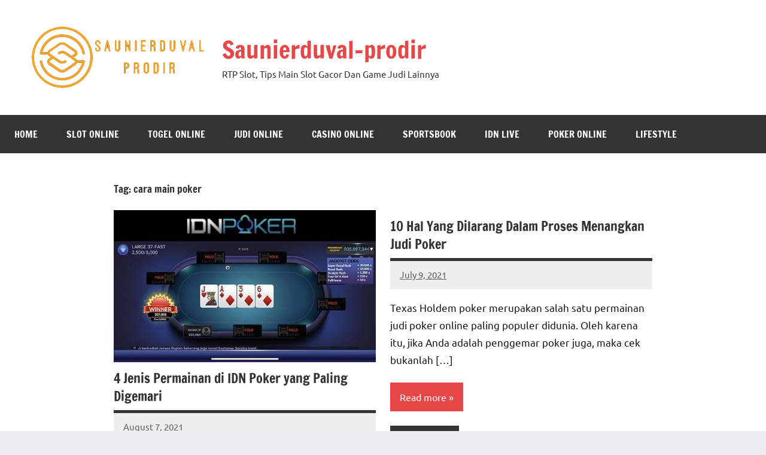

--- FILE ---
content_type: text/html; charset=UTF-8
request_url: https://saunierduval-prodir.com/tag/cara-main-poker/
body_size: 12940
content:
<!DOCTYPE html>
<html lang="en-US" prefix="og: https://ogp.me/ns#" amp="" data-amp-auto-lightbox-disable transformed="self;v=1" i-amphtml-layout="" i-amphtml-no-boilerplate="" i-amphtml-binding>

<head><meta charset="UTF-8"><meta name="viewport" content="width=device-width"><link rel="preconnect" href="https://cdn.ampproject.org"><style amp-runtime="" i-amphtml-version="012512221826001">html{overflow-x:hidden!important}html.i-amphtml-fie{height:100%!important;width:100%!important}html:not([amp4ads]),html:not([amp4ads]) body{height:auto!important}html:not([amp4ads]) body{margin:0!important}body{-webkit-text-size-adjust:100%;-moz-text-size-adjust:100%;-ms-text-size-adjust:100%;text-size-adjust:100%}html.i-amphtml-singledoc.i-amphtml-embedded{-ms-touch-action:pan-y pinch-zoom;touch-action:pan-y pinch-zoom}html.i-amphtml-fie>body,html.i-amphtml-singledoc>body{overflow:visible!important}html.i-amphtml-fie:not(.i-amphtml-inabox)>body,html.i-amphtml-singledoc:not(.i-amphtml-inabox)>body{position:relative!important}html.i-amphtml-ios-embed-legacy>body{overflow-x:hidden!important;overflow-y:auto!important;position:absolute!important}html.i-amphtml-ios-embed{overflow-y:auto!important;position:static}#i-amphtml-wrapper{overflow-x:hidden!important;overflow-y:auto!important;position:absolute!important;top:0!important;left:0!important;right:0!important;bottom:0!important;margin:0!important;display:block!important}html.i-amphtml-ios-embed.i-amphtml-ios-overscroll,html.i-amphtml-ios-embed.i-amphtml-ios-overscroll>#i-amphtml-wrapper{-webkit-overflow-scrolling:touch!important}#i-amphtml-wrapper>body{position:relative!important;border-top:1px solid transparent!important}#i-amphtml-wrapper+body{visibility:visible}#i-amphtml-wrapper+body .i-amphtml-lightbox-element,#i-amphtml-wrapper+body[i-amphtml-lightbox]{visibility:hidden}#i-amphtml-wrapper+body[i-amphtml-lightbox] .i-amphtml-lightbox-element{visibility:visible}#i-amphtml-wrapper.i-amphtml-scroll-disabled,.i-amphtml-scroll-disabled{overflow-x:hidden!important;overflow-y:hidden!important}amp-instagram{padding:54px 0px 0px!important;background-color:#fff}amp-iframe iframe{box-sizing:border-box!important}[amp-access][amp-access-hide]{display:none}[subscriptions-dialog],body:not(.i-amphtml-subs-ready) [subscriptions-action],body:not(.i-amphtml-subs-ready) [subscriptions-section]{display:none!important}amp-experiment,amp-live-list>[update]{display:none}amp-list[resizable-children]>.i-amphtml-loading-container.amp-hidden{display:none!important}amp-list [fetch-error],amp-list[load-more] [load-more-button],amp-list[load-more] [load-more-end],amp-list[load-more] [load-more-failed],amp-list[load-more] [load-more-loading]{display:none}amp-list[diffable] div[role=list]{display:block}amp-story-page,amp-story[standalone]{min-height:1px!important;display:block!important;height:100%!important;margin:0!important;padding:0!important;overflow:hidden!important;width:100%!important}amp-story[standalone]{background-color:#000!important;position:relative!important}amp-story-page{background-color:#757575}amp-story .amp-active>div,amp-story .i-amphtml-loader-background{display:none!important}amp-story-page:not(:first-of-type):not([distance]):not([active]){transform:translateY(1000vh)!important}amp-autocomplete{position:relative!important;display:inline-block!important}amp-autocomplete>input,amp-autocomplete>textarea{padding:0.5rem;border:1px solid rgba(0,0,0,.33)}.i-amphtml-autocomplete-results,amp-autocomplete>input,amp-autocomplete>textarea{font-size:1rem;line-height:1.5rem}[amp-fx^=fly-in]{visibility:hidden}amp-script[nodom],amp-script[sandboxed]{position:fixed!important;top:0!important;width:1px!important;height:1px!important;overflow:hidden!important;visibility:hidden}
/*# sourceURL=/css/ampdoc.css*/[hidden]{display:none!important}.i-amphtml-element{display:inline-block}.i-amphtml-blurry-placeholder{transition:opacity 0.3s cubic-bezier(0.0,0.0,0.2,1)!important;pointer-events:none}[layout=nodisplay]:not(.i-amphtml-element){display:none!important}.i-amphtml-layout-fixed,[layout=fixed][width][height]:not(.i-amphtml-layout-fixed){display:inline-block;position:relative}.i-amphtml-layout-responsive,[layout=responsive][width][height]:not(.i-amphtml-layout-responsive),[width][height][heights]:not([layout]):not(.i-amphtml-layout-responsive),[width][height][sizes]:not(img):not([layout]):not(.i-amphtml-layout-responsive){display:block;position:relative}.i-amphtml-layout-intrinsic,[layout=intrinsic][width][height]:not(.i-amphtml-layout-intrinsic){display:inline-block;position:relative;max-width:100%}.i-amphtml-layout-intrinsic .i-amphtml-sizer{max-width:100%}.i-amphtml-intrinsic-sizer{max-width:100%;display:block!important}.i-amphtml-layout-container,.i-amphtml-layout-fixed-height,[layout=container],[layout=fixed-height][height]:not(.i-amphtml-layout-fixed-height){display:block;position:relative}.i-amphtml-layout-fill,.i-amphtml-layout-fill.i-amphtml-notbuilt,[layout=fill]:not(.i-amphtml-layout-fill),body noscript>*{display:block;overflow:hidden!important;position:absolute;top:0;left:0;bottom:0;right:0}body noscript>*{position:absolute!important;width:100%;height:100%;z-index:2}body noscript{display:inline!important}.i-amphtml-layout-flex-item,[layout=flex-item]:not(.i-amphtml-layout-flex-item){display:block;position:relative;-ms-flex:1 1 auto;flex:1 1 auto}.i-amphtml-layout-fluid{position:relative}.i-amphtml-layout-size-defined{overflow:hidden!important}.i-amphtml-layout-awaiting-size{position:absolute!important;top:auto!important;bottom:auto!important}i-amphtml-sizer{display:block!important}@supports (aspect-ratio:1/1){i-amphtml-sizer.i-amphtml-disable-ar{display:none!important}}.i-amphtml-blurry-placeholder,.i-amphtml-fill-content{display:block;height:0;max-height:100%;max-width:100%;min-height:100%;min-width:100%;width:0;margin:auto}.i-amphtml-layout-size-defined .i-amphtml-fill-content{position:absolute;top:0;left:0;bottom:0;right:0}.i-amphtml-replaced-content,.i-amphtml-screen-reader{padding:0!important;border:none!important}.i-amphtml-screen-reader{position:fixed!important;top:0px!important;left:0px!important;width:4px!important;height:4px!important;opacity:0!important;overflow:hidden!important;margin:0!important;display:block!important;visibility:visible!important}.i-amphtml-screen-reader~.i-amphtml-screen-reader{left:8px!important}.i-amphtml-screen-reader~.i-amphtml-screen-reader~.i-amphtml-screen-reader{left:12px!important}.i-amphtml-screen-reader~.i-amphtml-screen-reader~.i-amphtml-screen-reader~.i-amphtml-screen-reader{left:16px!important}.i-amphtml-unresolved{position:relative;overflow:hidden!important}.i-amphtml-select-disabled{-webkit-user-select:none!important;-ms-user-select:none!important;user-select:none!important}.i-amphtml-notbuilt,[layout]:not(.i-amphtml-element),[width][height][heights]:not([layout]):not(.i-amphtml-element),[width][height][sizes]:not(img):not([layout]):not(.i-amphtml-element){position:relative;overflow:hidden!important;color:transparent!important}.i-amphtml-notbuilt:not(.i-amphtml-layout-container)>*,[layout]:not([layout=container]):not(.i-amphtml-element)>*,[width][height][heights]:not([layout]):not(.i-amphtml-element)>*,[width][height][sizes]:not([layout]):not(.i-amphtml-element)>*{display:none}amp-img:not(.i-amphtml-element)[i-amphtml-ssr]>img.i-amphtml-fill-content{display:block}.i-amphtml-notbuilt:not(.i-amphtml-layout-container),[layout]:not([layout=container]):not(.i-amphtml-element),[width][height][heights]:not([layout]):not(.i-amphtml-element),[width][height][sizes]:not(img):not([layout]):not(.i-amphtml-element){color:transparent!important;line-height:0!important}.i-amphtml-ghost{visibility:hidden!important}.i-amphtml-element>[placeholder],[layout]:not(.i-amphtml-element)>[placeholder],[width][height][heights]:not([layout]):not(.i-amphtml-element)>[placeholder],[width][height][sizes]:not([layout]):not(.i-amphtml-element)>[placeholder]{display:block;line-height:normal}.i-amphtml-element>[placeholder].amp-hidden,.i-amphtml-element>[placeholder].hidden{visibility:hidden}.i-amphtml-element:not(.amp-notsupported)>[fallback],.i-amphtml-layout-container>[placeholder].amp-hidden,.i-amphtml-layout-container>[placeholder].hidden{display:none}.i-amphtml-layout-size-defined>[fallback],.i-amphtml-layout-size-defined>[placeholder]{position:absolute!important;top:0!important;left:0!important;right:0!important;bottom:0!important;z-index:1}amp-img[i-amphtml-ssr]:not(.i-amphtml-element)>[placeholder]{z-index:auto}.i-amphtml-notbuilt>[placeholder]{display:block!important}.i-amphtml-hidden-by-media-query{display:none!important}.i-amphtml-element-error{background:red!important;color:#fff!important;position:relative!important}.i-amphtml-element-error:before{content:attr(error-message)}i-amp-scroll-container,i-amphtml-scroll-container{position:absolute;top:0;left:0;right:0;bottom:0;display:block}i-amp-scroll-container.amp-active,i-amphtml-scroll-container.amp-active{overflow:auto;-webkit-overflow-scrolling:touch}.i-amphtml-loading-container{display:block!important;pointer-events:none;z-index:1}.i-amphtml-notbuilt>.i-amphtml-loading-container{display:block!important}.i-amphtml-loading-container.amp-hidden{visibility:hidden}.i-amphtml-element>[overflow]{cursor:pointer;position:relative;z-index:2;visibility:hidden;display:initial;line-height:normal}.i-amphtml-layout-size-defined>[overflow]{position:absolute}.i-amphtml-element>[overflow].amp-visible{visibility:visible}template{display:none!important}.amp-border-box,.amp-border-box *,.amp-border-box :after,.amp-border-box :before{box-sizing:border-box}amp-pixel{display:none!important}amp-analytics,amp-auto-ads,amp-story-auto-ads{position:fixed!important;top:0!important;width:1px!important;height:1px!important;overflow:hidden!important;visibility:hidden}amp-story{visibility:hidden!important}html.i-amphtml-fie>amp-analytics{position:initial!important}[visible-when-invalid]:not(.visible),form [submit-error],form [submit-success],form [submitting]{display:none}amp-accordion{display:block!important}@media (min-width:1px){:where(amp-accordion>section)>:first-child{margin:0;background-color:#efefef;padding-right:20px;border:1px solid #dfdfdf}:where(amp-accordion>section)>:last-child{margin:0}}amp-accordion>section{float:none!important}amp-accordion>section>*{float:none!important;display:block!important;overflow:hidden!important;position:relative!important}amp-accordion,amp-accordion>section{margin:0}amp-accordion:not(.i-amphtml-built)>section>:last-child{display:none!important}amp-accordion:not(.i-amphtml-built)>section[expanded]>:last-child{display:block!important}
/*# sourceURL=/css/ampshared.css*/</style><meta property="og:locale" content="en_US"><meta property="og:type" content="article"><meta property="og:title" content="cara main poker Archives - Saunierduval-prodir"><meta property="og:url" content="https://saunierduval-prodir.com/tag/cara-main-poker/"><meta property="og:site_name" content="Saunierduval-prodir"><meta name="twitter:card" content="summary_large_image"><meta name="robots" content="follow, noindex"><meta property="og:locale" content="en_US"><meta property="og:type" content="article"><meta property="og:title" content="cara main poker - Saunierduval-prodir"><meta property="og:url" content="https://saunierduval-prodir.com/tag/cara-main-poker/"><meta property="og:site_name" content="Saunierduval-prodir"><meta name="twitter:card" content="summary_large_image"><meta name="twitter:title" content="cara main poker - Saunierduval-prodir"><meta name="twitter:label1" content="Posts"><meta name="twitter:data1" content="2"><meta name="generator" content="AMP Plugin v2.4.2; mode=standard"><meta name="msapplication-TileImage" content="https://saunierduval-prodir.com/wp-content/uploads/2023/07/cropped-cropped-Untitled-2-270x270.png"><link rel="preload" href="https://saunierduval-prodir.com/wp-content/fonts/francois-one/_Xmr-H4zszafZw3A-KPSZut9zgiRi_Y.woff2" as="font" crossorigin=""><link rel="preload" href="https://saunierduval-prodir.com/wp-content/fonts/francois-one/_Xmr-H4zszafZw3A-KPSZut9zwiRi_Y.woff2" as="font" crossorigin=""><link rel="preload" href="https://saunierduval-prodir.com/wp-content/fonts/francois-one/_Xmr-H4zszafZw3A-KPSZut9wQiR.woff2" as="font" crossorigin=""><link rel="preload" href="https://saunierduval-prodir.com/wp-content/fonts/ubuntu/4iCu6KVjbNBYlgoKej75l0mwFg.woff2" as="font" crossorigin=""><link rel="preload" href="https://saunierduval-prodir.com/wp-content/fonts/ubuntu/4iCu6KVjbNBYlgoKej7wl0mwFg.woff2" as="font" crossorigin=""><link rel="preload" href="https://saunierduval-prodir.com/wp-content/fonts/ubuntu/4iCu6KVjbNBYlgoKej74l0mwFg.woff2" as="font" crossorigin=""><link rel="preload" href="https://saunierduval-prodir.com/wp-content/fonts/ubuntu/4iCu6KVjbNBYlgoKej73l0mwFg.woff2" as="font" crossorigin=""><link rel="preload" href="https://saunierduval-prodir.com/wp-content/fonts/ubuntu/4iCu6KVjbNBYlgoKej76l0mwFg.woff2" as="font" crossorigin=""><link rel="preload" href="https://saunierduval-prodir.com/wp-content/fonts/ubuntu/4iCu6KVjbNBYlgoKej70l0k.woff2" as="font" crossorigin=""><link rel="preload" href="https://saunierduval-prodir.com/wp-content/fonts/ubuntu/4iCp6KVjbNBYlgoKejZPslyCN4Ffgg.woff2" as="font" crossorigin=""><link rel="preload" href="https://saunierduval-prodir.com/wp-content/fonts/ubuntu/4iCp6KVjbNBYlgoKejZPslyLN4Ffgg.woff2" as="font" crossorigin=""><link rel="preload" href="https://saunierduval-prodir.com/wp-content/fonts/ubuntu/4iCp6KVjbNBYlgoKejZPslyDN4Ffgg.woff2" as="font" crossorigin=""><link rel="preload" href="https://saunierduval-prodir.com/wp-content/fonts/ubuntu/4iCp6KVjbNBYlgoKejZPslyMN4Ffgg.woff2" as="font" crossorigin=""><link rel="preload" href="https://saunierduval-prodir.com/wp-content/fonts/ubuntu/4iCp6KVjbNBYlgoKejZPslyBN4Ffgg.woff2" as="font" crossorigin=""><link rel="preload" href="https://saunierduval-prodir.com/wp-content/fonts/ubuntu/4iCp6KVjbNBYlgoKejZPslyPN4E.woff2" as="font" crossorigin=""><link rel="preload" href="https://saunierduval-prodir.com/wp-content/fonts/ubuntu/4iCs6KVjbNBYlgoKcg72j00.woff2" as="font" crossorigin=""><link rel="preload" href="https://saunierduval-prodir.com/wp-content/fonts/ubuntu/4iCs6KVjbNBYlgoKew72j00.woff2" as="font" crossorigin=""><link rel="preload" href="https://saunierduval-prodir.com/wp-content/fonts/ubuntu/4iCs6KVjbNBYlgoKcw72j00.woff2" as="font" crossorigin=""><link rel="preload" href="https://saunierduval-prodir.com/wp-content/fonts/ubuntu/4iCs6KVjbNBYlgoKfA72j00.woff2" as="font" crossorigin=""><link rel="preload" href="https://saunierduval-prodir.com/wp-content/fonts/ubuntu/4iCs6KVjbNBYlgoKcQ72j00.woff2" as="font" crossorigin=""><link rel="preload" href="https://saunierduval-prodir.com/wp-content/fonts/ubuntu/4iCs6KVjbNBYlgoKfw72.woff2" as="font" crossorigin=""><link rel="preload" href="https://saunierduval-prodir.com/wp-content/fonts/ubuntu/4iCv6KVjbNBYlgoCxCvjvWyNL4U.woff2" as="font" crossorigin=""><link rel="preload" href="https://saunierduval-prodir.com/wp-content/fonts/ubuntu/4iCv6KVjbNBYlgoCxCvjtGyNL4U.woff2" as="font" crossorigin=""><link rel="preload" href="https://saunierduval-prodir.com/wp-content/fonts/ubuntu/4iCv6KVjbNBYlgoCxCvjvGyNL4U.woff2" as="font" crossorigin=""><link rel="preload" href="https://saunierduval-prodir.com/wp-content/fonts/ubuntu/4iCv6KVjbNBYlgoCxCvjs2yNL4U.woff2" as="font" crossorigin=""><link rel="preload" href="https://saunierduval-prodir.com/wp-content/fonts/ubuntu/4iCv6KVjbNBYlgoCxCvjvmyNL4U.woff2" as="font" crossorigin=""><link rel="preload" href="https://saunierduval-prodir.com/wp-content/fonts/ubuntu/4iCv6KVjbNBYlgoCxCvjsGyN.woff2" as="font" crossorigin=""><script async="" src="https://cdn.ampproject.org/v0.mjs" type="module" crossorigin="anonymous"></script><script async nomodule src="https://cdn.ampproject.org/v0.js" crossorigin="anonymous"></script><script src="https://cdn.ampproject.org/v0/amp-bind-0.1.mjs" async="" custom-element="amp-bind" type="module" crossorigin="anonymous"></script><script async nomodule src="https://cdn.ampproject.org/v0/amp-bind-0.1.js" crossorigin="anonymous" custom-element="amp-bind"></script><link rel="icon" href="https://saunierduval-prodir.com/wp-content/uploads/2023/07/cropped-cropped-Untitled-2-32x32.png" sizes="32x32"><link rel="icon" href="https://saunierduval-prodir.com/wp-content/uploads/2023/07/cropped-cropped-Untitled-2-192x192.png" sizes="192x192"><style amp-custom="">amp-img:is([sizes="auto" i], [sizes^="auto," i]){contain-intrinsic-size:3000px 1500px}amp-img.amp-wp-enforced-sizes{object-fit:contain}amp-img img,amp-img noscript{image-rendering:inherit;object-fit:inherit;object-position:inherit}@font-face{font-family:"Francois One";font-style:normal;font-weight:400;font-display:swap;src:url("https://saunierduval-prodir.com/wp-content/fonts/francois-one/_Xmr-H4zszafZw3A-KPSZut9zgiRi_Y.woff2") format("woff2");unicode-range:U+0102-0103,U+0110-0111,U+0128-0129,U+0168-0169,U+01A0-01A1,U+01AF-01B0,U+1EA0-1EF9,U+20AB}@font-face{font-family:"Francois One";font-style:normal;font-weight:400;font-display:swap;src:url("https://saunierduval-prodir.com/wp-content/fonts/francois-one/_Xmr-H4zszafZw3A-KPSZut9zwiRi_Y.woff2") format("woff2");unicode-range:U+0100-024F,U+0259,U+1E00-1EFF,U+2020,U+20A0-20AB,U+20AD-20CF,U+2113,U+2C60-2C7F,U+A720-A7FF}@font-face{font-family:"Francois One";font-style:normal;font-weight:400;font-display:swap;src:url("https://saunierduval-prodir.com/wp-content/fonts/francois-one/_Xmr-H4zszafZw3A-KPSZut9wQiR.woff2") format("woff2");unicode-range:U+0000-00FF,U+0131,U+0152-0153,U+02BB-02BC,U+02C6,U+02DA,U+02DC,U+2000-206F,U+2074,U+20AC,U+2122,U+2191,U+2193,U+2212,U+2215,U+FEFF,U+FFFD}@font-face{font-family:"Ubuntu";font-style:italic;font-weight:400;font-display:swap;src:url("https://saunierduval-prodir.com/wp-content/fonts/ubuntu/4iCu6KVjbNBYlgoKej75l0mwFg.woff2") format("woff2");unicode-range:U+0460-052F,U+1C80-1C88,U+20B4,U+2DE0-2DFF,U+A640-A69F,U+FE2E-FE2F}@font-face{font-family:"Ubuntu";font-style:italic;font-weight:400;font-display:swap;src:url("https://saunierduval-prodir.com/wp-content/fonts/ubuntu/4iCu6KVjbNBYlgoKej7wl0mwFg.woff2") format("woff2");unicode-range:U+0400-045F,U+0490-0491,U+04B0-04B1,U+2116}@font-face{font-family:"Ubuntu";font-style:italic;font-weight:400;font-display:swap;src:url("https://saunierduval-prodir.com/wp-content/fonts/ubuntu/4iCu6KVjbNBYlgoKej74l0mwFg.woff2") format("woff2");unicode-range:U+1F00-1FFF}@font-face{font-family:"Ubuntu";font-style:italic;font-weight:400;font-display:swap;src:url("https://saunierduval-prodir.com/wp-content/fonts/ubuntu/4iCu6KVjbNBYlgoKej73l0mwFg.woff2") format("woff2");unicode-range:U+0370-03FF}@font-face{font-family:"Ubuntu";font-style:italic;font-weight:400;font-display:swap;src:url("https://saunierduval-prodir.com/wp-content/fonts/ubuntu/4iCu6KVjbNBYlgoKej76l0mwFg.woff2") format("woff2");unicode-range:U+0100-024F,U+0259,U+1E00-1EFF,U+2020,U+20A0-20AB,U+20AD-20CF,U+2113,U+2C60-2C7F,U+A720-A7FF}@font-face{font-family:"Ubuntu";font-style:italic;font-weight:400;font-display:swap;src:url("https://saunierduval-prodir.com/wp-content/fonts/ubuntu/4iCu6KVjbNBYlgoKej70l0k.woff2") format("woff2");unicode-range:U+0000-00FF,U+0131,U+0152-0153,U+02BB-02BC,U+02C6,U+02DA,U+02DC,U+2000-206F,U+2074,U+20AC,U+2122,U+2191,U+2193,U+2212,U+2215,U+FEFF,U+FFFD}@font-face{font-family:"Ubuntu";font-style:italic;font-weight:700;font-display:swap;src:url("https://saunierduval-prodir.com/wp-content/fonts/ubuntu/4iCp6KVjbNBYlgoKejZPslyCN4Ffgg.woff2") format("woff2");unicode-range:U+0460-052F,U+1C80-1C88,U+20B4,U+2DE0-2DFF,U+A640-A69F,U+FE2E-FE2F}@font-face{font-family:"Ubuntu";font-style:italic;font-weight:700;font-display:swap;src:url("https://saunierduval-prodir.com/wp-content/fonts/ubuntu/4iCp6KVjbNBYlgoKejZPslyLN4Ffgg.woff2") format("woff2");unicode-range:U+0400-045F,U+0490-0491,U+04B0-04B1,U+2116}@font-face{font-family:"Ubuntu";font-style:italic;font-weight:700;font-display:swap;src:url("https://saunierduval-prodir.com/wp-content/fonts/ubuntu/4iCp6KVjbNBYlgoKejZPslyDN4Ffgg.woff2") format("woff2");unicode-range:U+1F00-1FFF}@font-face{font-family:"Ubuntu";font-style:italic;font-weight:700;font-display:swap;src:url("https://saunierduval-prodir.com/wp-content/fonts/ubuntu/4iCp6KVjbNBYlgoKejZPslyMN4Ffgg.woff2") format("woff2");unicode-range:U+0370-03FF}@font-face{font-family:"Ubuntu";font-style:italic;font-weight:700;font-display:swap;src:url("https://saunierduval-prodir.com/wp-content/fonts/ubuntu/4iCp6KVjbNBYlgoKejZPslyBN4Ffgg.woff2") format("woff2");unicode-range:U+0100-024F,U+0259,U+1E00-1EFF,U+2020,U+20A0-20AB,U+20AD-20CF,U+2113,U+2C60-2C7F,U+A720-A7FF}@font-face{font-family:"Ubuntu";font-style:italic;font-weight:700;font-display:swap;src:url("https://saunierduval-prodir.com/wp-content/fonts/ubuntu/4iCp6KVjbNBYlgoKejZPslyPN4E.woff2") format("woff2");unicode-range:U+0000-00FF,U+0131,U+0152-0153,U+02BB-02BC,U+02C6,U+02DA,U+02DC,U+2000-206F,U+2074,U+20AC,U+2122,U+2191,U+2193,U+2212,U+2215,U+FEFF,U+FFFD}@font-face{font-family:"Ubuntu";font-style:normal;font-weight:400;font-display:swap;src:url("https://saunierduval-prodir.com/wp-content/fonts/ubuntu/4iCs6KVjbNBYlgoKcg72j00.woff2") format("woff2");unicode-range:U+0460-052F,U+1C80-1C88,U+20B4,U+2DE0-2DFF,U+A640-A69F,U+FE2E-FE2F}@font-face{font-family:"Ubuntu";font-style:normal;font-weight:400;font-display:swap;src:url("https://saunierduval-prodir.com/wp-content/fonts/ubuntu/4iCs6KVjbNBYlgoKew72j00.woff2") format("woff2");unicode-range:U+0400-045F,U+0490-0491,U+04B0-04B1,U+2116}@font-face{font-family:"Ubuntu";font-style:normal;font-weight:400;font-display:swap;src:url("https://saunierduval-prodir.com/wp-content/fonts/ubuntu/4iCs6KVjbNBYlgoKcw72j00.woff2") format("woff2");unicode-range:U+1F00-1FFF}@font-face{font-family:"Ubuntu";font-style:normal;font-weight:400;font-display:swap;src:url("https://saunierduval-prodir.com/wp-content/fonts/ubuntu/4iCs6KVjbNBYlgoKfA72j00.woff2") format("woff2");unicode-range:U+0370-03FF}@font-face{font-family:"Ubuntu";font-style:normal;font-weight:400;font-display:swap;src:url("https://saunierduval-prodir.com/wp-content/fonts/ubuntu/4iCs6KVjbNBYlgoKcQ72j00.woff2") format("woff2");unicode-range:U+0100-024F,U+0259,U+1E00-1EFF,U+2020,U+20A0-20AB,U+20AD-20CF,U+2113,U+2C60-2C7F,U+A720-A7FF}@font-face{font-family:"Ubuntu";font-style:normal;font-weight:400;font-display:swap;src:url("https://saunierduval-prodir.com/wp-content/fonts/ubuntu/4iCs6KVjbNBYlgoKfw72.woff2") format("woff2");unicode-range:U+0000-00FF,U+0131,U+0152-0153,U+02BB-02BC,U+02C6,U+02DA,U+02DC,U+2000-206F,U+2074,U+20AC,U+2122,U+2191,U+2193,U+2212,U+2215,U+FEFF,U+FFFD}@font-face{font-family:"Ubuntu";font-style:normal;font-weight:700;font-display:swap;src:url("https://saunierduval-prodir.com/wp-content/fonts/ubuntu/4iCv6KVjbNBYlgoCxCvjvWyNL4U.woff2") format("woff2");unicode-range:U+0460-052F,U+1C80-1C88,U+20B4,U+2DE0-2DFF,U+A640-A69F,U+FE2E-FE2F}@font-face{font-family:"Ubuntu";font-style:normal;font-weight:700;font-display:swap;src:url("https://saunierduval-prodir.com/wp-content/fonts/ubuntu/4iCv6KVjbNBYlgoCxCvjtGyNL4U.woff2") format("woff2");unicode-range:U+0400-045F,U+0490-0491,U+04B0-04B1,U+2116}@font-face{font-family:"Ubuntu";font-style:normal;font-weight:700;font-display:swap;src:url("https://saunierduval-prodir.com/wp-content/fonts/ubuntu/4iCv6KVjbNBYlgoCxCvjvGyNL4U.woff2") format("woff2");unicode-range:U+1F00-1FFF}@font-face{font-family:"Ubuntu";font-style:normal;font-weight:700;font-display:swap;src:url("https://saunierduval-prodir.com/wp-content/fonts/ubuntu/4iCv6KVjbNBYlgoCxCvjs2yNL4U.woff2") format("woff2");unicode-range:U+0370-03FF}@font-face{font-family:"Ubuntu";font-style:normal;font-weight:700;font-display:swap;src:url("https://saunierduval-prodir.com/wp-content/fonts/ubuntu/4iCv6KVjbNBYlgoCxCvjvmyNL4U.woff2") format("woff2");unicode-range:U+0100-024F,U+0259,U+1E00-1EFF,U+2020,U+20A0-20AB,U+20AD-20CF,U+2113,U+2C60-2C7F,U+A720-A7FF}@font-face{font-family:"Ubuntu";font-style:normal;font-weight:700;font-display:swap;src:url("https://saunierduval-prodir.com/wp-content/fonts/ubuntu/4iCv6KVjbNBYlgoCxCvjsGyN.woff2") format("woff2");unicode-range:U+0000-00FF,U+0131,U+0152-0153,U+02BB-02BC,U+02C6,U+02DA,U+02DC,U+2000-206F,U+2074,U+20AC,U+2122,U+2191,U+2193,U+2212,U+2215,U+FEFF,U+FFFD}:where(.wp-block-button__link){border-radius:9999px;box-shadow:none;padding:calc(.667em + 2px) calc(1.333em + 2px);text-decoration:none}:root :where(.wp-block-button .wp-block-button__link.is-style-outline),:root :where(.wp-block-button.is-style-outline>.wp-block-button__link){border:2px solid;padding:.667em 1.333em}:root :where(.wp-block-button .wp-block-button__link.is-style-outline:not(.has-text-color)),:root :where(.wp-block-button.is-style-outline>.wp-block-button__link:not(.has-text-color)){color:currentColor}:root :where(.wp-block-button .wp-block-button__link.is-style-outline:not(.has-background)),:root :where(.wp-block-button.is-style-outline>.wp-block-button__link:not(.has-background)){background-color:initial;background-image:none}:where(.wp-block-columns){margin-bottom:1.75em}:where(.wp-block-columns.has-background){padding:1.25em 2.375em}:where(.wp-block-post-comments input[type=submit]){border:none}:where(.wp-block-cover-image:not(.has-text-color)),:where(.wp-block-cover:not(.has-text-color)){color:#fff}:where(.wp-block-cover-image.is-light:not(.has-text-color)),:where(.wp-block-cover.is-light:not(.has-text-color)){color:#000}:root :where(.wp-block-cover h1:not(.has-text-color)),:root :where(.wp-block-cover h2:not(.has-text-color)),:root :where(.wp-block-cover h3:not(.has-text-color)),:root :where(.wp-block-cover h4:not(.has-text-color)),:root :where(.wp-block-cover h5:not(.has-text-color)),:root :where(.wp-block-cover h6:not(.has-text-color)),:root :where(.wp-block-cover p:not(.has-text-color)){color:inherit}:where(.wp-block-file){margin-bottom:1.5em}:where(.wp-block-file__button){border-radius:2em;display:inline-block;padding:.5em 1em}:where(.wp-block-file__button):is(a):active,:where(.wp-block-file__button):is(a):focus,:where(.wp-block-file__button):is(a):hover,:where(.wp-block-file__button):is(a):visited{box-shadow:none;color:#fff;opacity:.85;text-decoration:none}:where(.wp-block-group.wp-block-group-is-layout-constrained){position:relative}@keyframes show-content-image{0%{visibility:hidden}99%{visibility:hidden}to{visibility:visible}}@keyframes turn-on-visibility{0%{opacity:0}to{opacity:1}}@keyframes turn-off-visibility{0%{opacity:1;visibility:visible}99%{opacity:0;visibility:visible}to{opacity:0;visibility:hidden}}@keyframes lightbox-zoom-in{0%{transform:translate(calc(( -100vw + var(--wp--lightbox-scrollbar-width) ) / 2 + var(--wp--lightbox-initial-left-position)),calc(-50vh + var(--wp--lightbox-initial-top-position))) scale(var(--wp--lightbox-scale))}to{transform:translate(-50%,-50%) scale(1)}}@keyframes lightbox-zoom-out{0%{transform:translate(-50%,-50%) scale(1);visibility:visible}99%{visibility:visible}to{transform:translate(calc(( -100vw + var(--wp--lightbox-scrollbar-width) ) / 2 + var(--wp--lightbox-initial-left-position)),calc(-50vh + var(--wp--lightbox-initial-top-position))) scale(var(--wp--lightbox-scale));visibility:hidden}}:where(.wp-block-latest-comments:not([data-amp-original-style*=line-height] .wp-block-latest-comments__comment)){line-height:1.1}:where(.wp-block-latest-comments:not([data-amp-original-style*=line-height] .wp-block-latest-comments__comment-excerpt p)){line-height:1.8}:root :where(.wp-block-latest-posts.is-grid){padding:0}:root :where(.wp-block-latest-posts.wp-block-latest-posts__list){padding-left:0}ul{box-sizing:border-box}:root :where(.wp-block-list.has-background){padding:1.25em 2.375em}:where(.wp-block-navigation.has-background .wp-block-navigation-item a:not(.wp-element-button)),:where(.wp-block-navigation.has-background .wp-block-navigation-submenu a:not(.wp-element-button)){padding:.5em 1em}:where(.wp-block-navigation .wp-block-navigation__submenu-container .wp-block-navigation-item a:not(.wp-element-button)),:where(.wp-block-navigation .wp-block-navigation__submenu-container .wp-block-navigation-submenu a:not(.wp-element-button)),:where(.wp-block-navigation .wp-block-navigation__submenu-container .wp-block-navigation-submenu button.wp-block-navigation-item__content),:where(.wp-block-navigation .wp-block-navigation__submenu-container .wp-block-pages-list__item button.wp-block-navigation-item__content){padding:.5em 1em}@keyframes overlay-menu__fade-in-animation{0%{opacity:0;transform:translateY(.5em)}to{opacity:1;transform:translateY(0)}}:root :where(p.has-background){padding:1.25em 2.375em}:where(p.has-text-color:not(.has-link-color)) a{color:inherit}:where(.wp-block-post-excerpt){box-sizing:border-box;margin-bottom:var(--wp--style--block-gap);margin-top:var(--wp--style--block-gap)}:where(.wp-block-preformatted.has-background){padding:1.25em 2.375em}:where(.wp-block-search__button){border:1px solid #ccc;padding:6px 10px}:where(.wp-block-search__input){font-family:inherit;font-size:inherit;font-style:inherit;font-weight:inherit;letter-spacing:inherit;line-height:inherit;text-transform:inherit}:where(.wp-block-search__button-inside .wp-block-search__inside-wrapper){border:1px solid #949494;box-sizing:border-box;padding:4px}:where(.wp-block-search__button-inside .wp-block-search__inside-wrapper) :where(.wp-block-search__button){padding:4px 8px}:root :where(.wp-block-separator.is-style-dots){height:auto;line-height:1;text-align:center}:root :where(.wp-block-separator.is-style-dots):before{color:currentColor;content:"···";font-family:serif;font-size:1.5em;letter-spacing:2em;padding-left:2em}:root :where(.wp-block-site-logo.is-style-rounded){border-radius:9999px}:root :where(.wp-block-social-links .wp-social-link a){padding:.25em}:root :where(.wp-block-social-links.is-style-logos-only .wp-social-link a){padding:0}:root :where(.wp-block-social-links.is-style-pill-shape .wp-social-link a){padding-left:.6666666667em;padding-right:.6666666667em}:root :where(.wp-block-tag-cloud.is-style-outline){display:flex;flex-wrap:wrap;gap:1ch}:root :where(.wp-block-tag-cloud.is-style-outline a){border:1px solid;margin-right:0;padding:1ch 2ch}:root :where(.wp-block-tag-cloud.is-style-outline a):not(#_#_#_#_#_#_#_#_){font-size:unset;text-decoration:none}:root :where(.wp-block-table-of-contents){box-sizing:border-box}:where(.wp-block-term-description){box-sizing:border-box;margin-bottom:var(--wp--style--block-gap);margin-top:var(--wp--style--block-gap)}:where(pre.wp-block-verse){font-family:inherit}.entry-content{counter-reset:footnotes}:root{--wp--preset--font-size--normal:16px;--wp--preset--font-size--huge:42px}.screen-reader-text{border:0;clip-path:inset(50%);height:1px;margin:-1px;overflow:hidden;padding:0;position:absolute;width:1px}.screen-reader-text:not(#_#_#_#_#_#_#_){word-wrap:normal}.screen-reader-text:focus{background-color:#ddd;clip-path:none;color:#444;display:block;font-size:1em;height:auto;left:5px;line-height:normal;padding:15px 23px 14px;text-decoration:none;top:5px;width:auto;z-index:100000}html :where(.has-border-color){border-style:solid}html :where([data-amp-original-style*=border-top-color]){border-top-style:solid}html :where([data-amp-original-style*=border-right-color]){border-right-style:solid}html :where([data-amp-original-style*=border-bottom-color]){border-bottom-style:solid}html :where([data-amp-original-style*=border-left-color]){border-left-style:solid}html :where([data-amp-original-style*=border-width]){border-style:solid}html :where([data-amp-original-style*=border-top-width]){border-top-style:solid}html :where([data-amp-original-style*=border-right-width]){border-right-style:solid}html :where([data-amp-original-style*=border-bottom-width]){border-bottom-style:solid}html :where([data-amp-original-style*=border-left-width]){border-left-style:solid}html :where(amp-img[class*=wp-image-]),html :where(amp-anim[class*=wp-image-]){height:auto;max-width:100%}:where(figure){margin:0 0 1em}html :where(.is-position-sticky){--wp-admin--admin-bar--position-offset:var(--wp-admin--admin-bar--height,0px)}@media screen and (max-width:600px){html :where(.is-position-sticky){--wp-admin--admin-bar--position-offset:0px}}:root{--wp--preset--aspect-ratio--square:1;--wp--preset--aspect-ratio--4-3:4/3;--wp--preset--aspect-ratio--3-4:3/4;--wp--preset--aspect-ratio--3-2:3/2;--wp--preset--aspect-ratio--2-3:2/3;--wp--preset--aspect-ratio--16-9:16/9;--wp--preset--aspect-ratio--9-16:9/16;--wp--preset--color--black:#000;--wp--preset--color--cyan-bluish-gray:#abb8c3;--wp--preset--color--white:#fff;--wp--preset--color--pale-pink:#f78da7;--wp--preset--color--vivid-red:#cf2e2e;--wp--preset--color--luminous-vivid-orange:#ff6900;--wp--preset--color--luminous-vivid-amber:#fcb900;--wp--preset--color--light-green-cyan:#7bdcb5;--wp--preset--color--vivid-green-cyan:#00d084;--wp--preset--color--pale-cyan-blue:#8ed1fc;--wp--preset--color--vivid-cyan-blue:#0693e3;--wp--preset--color--vivid-purple:#9b51e0;--wp--preset--color--primary:#e84747;--wp--preset--color--secondary:#cb3e3e;--wp--preset--color--tertiary:#ae3535;--wp--preset--color--contrast:#4747e8;--wp--preset--color--accent:#47e897;--wp--preset--color--highlight:#e8e847;--wp--preset--color--light-gray:#eee;--wp--preset--color--gray:#777;--wp--preset--color--dark-gray:#333;--wp--preset--gradient--vivid-cyan-blue-to-vivid-purple:linear-gradient(135deg,rgba(6,147,227,1) 0%,#9b51e0 100%);--wp--preset--gradient--light-green-cyan-to-vivid-green-cyan:linear-gradient(135deg,#7adcb4 0%,#00d082 100%);--wp--preset--gradient--luminous-vivid-amber-to-luminous-vivid-orange:linear-gradient(135deg,rgba(252,185,0,1) 0%,rgba(255,105,0,1) 100%);--wp--preset--gradient--luminous-vivid-orange-to-vivid-red:linear-gradient(135deg,rgba(255,105,0,1) 0%,#cf2e2e 100%);--wp--preset--gradient--very-light-gray-to-cyan-bluish-gray:linear-gradient(135deg,#eee 0%,#a9b8c3 100%);--wp--preset--gradient--cool-to-warm-spectrum:linear-gradient(135deg,#4aeadc 0%,#9778d1 20%,#cf2aba 40%,#ee2c82 60%,#fb6962 80%,#fef84c 100%);--wp--preset--gradient--blush-light-purple:linear-gradient(135deg,#ffceec 0%,#9896f0 100%);--wp--preset--gradient--blush-bordeaux:linear-gradient(135deg,#fecda5 0%,#fe2d2d 50%,#6b003e 100%);--wp--preset--gradient--luminous-dusk:linear-gradient(135deg,#ffcb70 0%,#c751c0 50%,#4158d0 100%);--wp--preset--gradient--pale-ocean:linear-gradient(135deg,#fff5cb 0%,#b6e3d4 50%,#33a7b5 100%);--wp--preset--gradient--electric-grass:linear-gradient(135deg,#caf880 0%,#71ce7e 100%);--wp--preset--gradient--midnight:linear-gradient(135deg,#020381 0%,#2874fc 100%);--wp--preset--font-size--small:13px;--wp--preset--font-size--medium:20px;--wp--preset--font-size--large:36px;--wp--preset--font-size--x-large:42px;--wp--preset--font-size--extra-large:48px;--wp--preset--font-size--huge:64px;--wp--preset--spacing--20:.44rem;--wp--preset--spacing--30:.67rem;--wp--preset--spacing--40:1rem;--wp--preset--spacing--50:1.5rem;--wp--preset--spacing--60:2.25rem;--wp--preset--spacing--70:3.38rem;--wp--preset--spacing--80:5.06rem;--wp--preset--shadow--natural:6px 6px 9px rgba(0,0,0,.2);--wp--preset--shadow--deep:12px 12px 50px rgba(0,0,0,.4);--wp--preset--shadow--sharp:6px 6px 0px rgba(0,0,0,.2);--wp--preset--shadow--outlined:6px 6px 0px -3px rgba(255,255,255,1),6px 6px rgba(0,0,0,1);--wp--preset--shadow--crisp:6px 6px 0px rgba(0,0,0,1)}:root{--wp--style--global--content-size:900px;--wp--style--global--wide-size:1100px}:where(body){margin:0}:where(.is-layout-flex){gap:.5em}:where(.is-layout-grid){gap:.5em}body{padding-top:0px;padding-right:0px;padding-bottom:0px;padding-left:0px}a:where(:not(.wp-element-button)){text-decoration:underline}:where(.wp-block-post-template.is-layout-flex){gap:1.25em}:where(.wp-block-post-template.is-layout-grid){gap:1.25em}:where(.wp-block-columns.is-layout-flex){gap:2em}:where(.wp-block-columns.is-layout-grid){gap:2em}:root :where(.wp-block-pullquote){font-size:1.5em;line-height:1.6}:root{--dynamico--primary-color:#e84747;--dynamico--secondary-color:#cb3e3e;--dynamico--tertiary-color:#ae3535;--dynamico--accent-color:#47e897;--dynamico--contrast-color:#4747e8;--dynamico--highlight-color:#e8e847;--dynamico--light-gray-color:#eee;--dynamico--gray-color:#777;--dynamico--dark-gray-color:#333;--dynamico--page-background-color:#fff;--dynamico--text-color:rgba(0,0,0,.9);--dynamico--medium-text-color:rgba(0,0,0,.6);--dynamico--light-text-color:rgba(0,0,0,.4);--dynamico--medium-border-color:rgba(0,0,0,.3);--dynamico--light-border-color:rgba(0,0,0,.1);--dynamico--link-color:#e84747;--dynamico--link-hover-color:#e84747;--dynamico--button-color:#e84747;--dynamico--button-text-color:#fff;--dynamico--button-hover-color:#333;--dynamico--button-hover-text-color:#fff;--dynamico--header-background-color:#fff;--dynamico--header-text-color:#333;--dynamico--site-title-color:#e84747;--dynamico--site-title-hover-color:#333;--dynamico--navi-background-color:#333;--dynamico--navi-text-color:#fff;--dynamico--navi-hover-color:#e84747;--dynamico--navi-hover-text-color:#fff;--dynamico--navi-border-color:#fff;--dynamico--submenu-background-color:#fff;--dynamico--submenu-text-color:#333;--dynamico--submenu-border-color:rgba(0,0,0,.5);--dynamico--featured-background-color:#333;--dynamico--featured-text-color:#fff;--dynamico--featured-hover-color:rgba(255,255,255,.6);--dynamico--featured-border-color:#e84747;--dynamico--title-color:#333;--dynamico--title-hover-color:#e84747;--dynamico--post-meta-background-color:#eee;--dynamico--content-border-color:rgba(0,0,0,.1);--dynamico--widget-title-background-color:#333;--dynamico--widget-title-text-color:#fff;--dynamico--widget-border-color:rgba(0,0,0,.1);--dynamico--footer-background-color:#333;--dynamico--footer-overlay-color:rgba(255,255,255,.05);--dynamico--footer-text-color:rgba(255,255,255,.6);--dynamico--footer-link-color:#fff;--dynamico--footer-link-hover-color:rgba(255,255,255,.6);--dynamico--footer-border-color:rgba(255,255,255,.1);--dynamico--text-font:"Ubuntu",arial,helvetica,sans-serif;--dynamico--title-font:"Francois One",arial,helvetica,sans-serif;--dynamico--navi-font:"Francois One",arial,helvetica,sans-serif;--dynamico--widget-title-font:"Ubuntu",arial,helvetica,sans-serif;--dynamico--title-font-weight:normal;--dynamico--navi-font-weight:normal;--dynamico--widget-title-font-weight:normal;--dynamico--title-text-transform:none;--dynamico--navi-text-transform:uppercase;--dynamico--widget-title-text-transform:uppercase;--dynamico--text-line-height:1.75;--dynamico--title-line-height:1.4}html{box-sizing:border-box;font-family:sans-serif;-webkit-text-size-adjust:100%;-ms-text-size-adjust:100%}article,figure,footer,header,main,nav{display:block}[hidden]{display:none}svg:not(:root){overflow:hidden}figure{margin:0}button{margin:0;color:inherit;font:inherit}button{overflow:visible}button{text-transform:none}button{cursor:pointer;-webkit-appearance:button}button[disabled]{cursor:default}button::-moz-focus-inner{padding:0;border:0}body,button{color:rgba(0,0,0,.9);color:var(--dynamico--text-color);font-size:16px;font-size:1rem;font-family:"Ubuntu",arial,helvetica,sans-serif;font-family:var(--dynamico--text-font);line-height:1.75;line-height:var(--dynamico--text-line-height)}h1,h2{clear:both;margin-top:1em;margin-bottom:.75em;color:#333;color:var(--dynamico--title-color);font-family:"Francois One",arial,helvetica,sans-serif;font-family:var(--dynamico--title-font);font-weight:normal;font-weight:var(--dynamico--title-font-weight);text-transform:none;text-transform:var(--dynamico--title-text-transform);line-height:1.4;line-height:var(--dynamico--title-line-height)}h1{font-size:28px;font-size:1.75rem}h2{font-size:24px;font-size:1.5rem}p{margin-top:1rem;margin-bottom:1.5rem}*,*::before,*::after{box-sizing:inherit}body{margin:0;background:#ededef}ul{margin:1.75rem 0;padding:0 0 0 1.5rem}ul{list-style:circle}li > ul{margin-top:.5em;margin-bottom:.5em;margin-left:1.5em}amp-img{border:0;max-width:100%;height:auto}a{color:#e84747;color:var(--dynamico--link-color);text-decoration:underline;background-color:transparent}a:hover,a:focus,a:active{color:#e84747;color:var(--dynamico--link-hover-color);text-decoration:none}a:focus{outline:thin dotted}a:hover,a:active{outline:0}button{margin:0;padding:.6rem 1rem;border:none;color:#fff;color:var(--dynamico--button-text-color);background-color:#e84747;background-color:var(--dynamico--button-color);text-decoration:none;font-weight:normal;font-size:15px;font-size:.9375rem}button:hover,button:focus,button:active{color:#fff;color:var(--dynamico--button-hover-text-color);background-color:#333;background-color:var(--dynamico--button-hover-color)}.screen-reader-text{overflow:hidden;clip:rect(1px,1px,1px,1px);width:1px;height:1px}.screen-reader-text:not(#_#_#_#_#_#_#_){position:absolute}.screen-reader-text:hover,.screen-reader-text:active,.screen-reader-text:focus{top:5px;left:5px;z-index:100000;display:block;padding:15px 23px 14px;width:auto;height:auto;border-radius:3px;background-color:#f1f1f1;box-shadow:0 0 2px 2px rgba(0,0,0,.6);color:#21759b;text-decoration:none;font-weight:bold;font-size:14px;font-size:.875rem;line-height:normal}.screen-reader-text:hover:not(#_#_#_#_#_#_#_),.screen-reader-text:active:not(#_#_#_#_#_#_#_),.screen-reader-text:focus:not(#_#_#_#_#_#_#_){clip:auto}.site{box-sizing:border-box;margin:0 auto;padding:0;width:100%;overflow:hidden;max-width:1340px}.site-content{padding:1.25rem 1.25rem 1px;background-color:#fff;background-color:var(--dynamico--page-background-color)}.site-main{margin-left:auto;margin-right:auto;max-width:900px}.site-header{background-color:#fff;background-color:var(--dynamico--header-background-color)}.header-main{display:flex;flex-wrap:wrap;flex-direction:column;padding:1.25rem}.site-logo{margin-right:1.25rem}.site-logo .custom-logo{margin:0;padding:0;max-width:100%;height:auto;border:none;vertical-align:top}.site-branding{display:flex;margin:0;padding:0;max-width:100%;flex-direction:column;justify-content:center}.site-branding a:link,.site-branding a:visited,.site-branding a:hover{text-decoration:none}.site-title{margin:0;padding:0;color:#e84747;color:var(--dynamico--site-title-color);text-decoration:none;font-size:28px;font-size:1.75rem;font-family:"Francois One",arial,helvetica,sans-serif;font-family:var(--dynamico--title-font);font-weight:normal;font-weight:var(--dynamico--title-font-weight);text-transform:none;text-transform:var(--dynamico--title-text-transform);line-height:1.4;line-height:var(--dynamico--title-line-height)}.site-title a:link,.site-title a:visited{color:#e84747;color:var(--dynamico--site-title-color);transition:all .15s ease}.site-title a:hover,.site-title a:active{color:#333;color:var(--dynamico--site-title-hover-color)}.site-description{display:block;margin:0;padding:0;color:#333;color:var(--dynamico--header-text-color);font-size:14px;font-size:.875rem}.primary-navigation-wrap{position:relative;background-color:#333;background-color:var(--dynamico--navi-background-color)}.primary-navigation{position:relative;width:100%}.main-navigation ul{margin:0;padding:0;color:#fff;color:var(--dynamico--navi-text-color);list-style:none;font-size:16px;font-size:1rem;font-family:"Francois One",arial,helvetica,sans-serif;font-family:var(--dynamico--navi-font);font-weight:normal;font-weight:var(--dynamico--navi-font-weight);text-transform:uppercase;text-transform:var(--dynamico--navi-text-transform)}.main-navigation > ul{border-top:1px solid;color:#fff;color:var(--dynamico--navi-border-color)}.main-navigation ul,.main-navigation ul a > .icon{display:none}.main-navigation.toggled-on > ul.menu{display:block}.main-navigation ul li{position:relative;margin:0}.main-navigation ul a{display:block;margin:0;padding:1.15rem 1.5rem;border-bottom:1px solid;border-color:#fff;border-color:var(--dynamico--navi-border-color);text-decoration:none}.main-navigation ul a,.main-navigation ul a:link,.main-navigation ul a:visited{color:#fff;color:var(--dynamico--navi-text-color);text-decoration:none;transition:all .15s ease}.main-navigation ul a:hover,.main-navigation ul a:active,.main-navigation ul a:focus{color:#fff;color:var(--dynamico--navi-hover-text-color);background-color:#e84747;background-color:var(--dynamico--navi-hover-color)}.main-navigation ul ul{padding:1rem;font-size:15px;font-size:.9375rem;background-color:#fff;background-color:var(--dynamico--submenu-background-color)}.is-amp-page .main-navigation ul button.toggled-on + ul,.main-navigation ul ul.toggled-on{display:block}.main-navigation ul ul a{padding:.75rem 1rem;border-color:rgba(0,0,0,.5);border-color:var(--dynamico--submenu-border-color)}.main-navigation ul ul a:link,.main-navigation ul ul a:visited{color:#333;color:var(--dynamico--submenu-text-color)}.main-navigation ul ul a:hover,.main-navigation ul ul a:active,.main-navigation ul ul a:focus{color:#fff;color:var(--dynamico--navi-hover-text-color);background-color:#e84747;background-color:var(--dynamico--navi-hover-color)}.primary-menu-toggle{display:flex;margin:0;padding:1.15rem 1.5rem;border:none;background:none;color:#fff;color:var(--dynamico--navi-text-color);text-decoration:none;font-size:16px;font-size:1rem;font-family:"Francois One",arial,helvetica,sans-serif;font-family:var(--dynamico--navi-font);font-weight:normal;font-weight:var(--dynamico--navi-font-weight);text-transform:uppercase;text-transform:var(--dynamico--navi-text-transform);text-align:left;transition:all .15s ease;align-items:center}.primary-menu-toggle .menu-toggle-text{display:none}.primary-menu-toggle:focus{outline:thin dotted;color:#fff;color:var(--dynamico--navi-text-color);background:none}.primary-menu-toggle:hover,.primary-menu-toggle:active{color:#fff;color:var(--dynamico--navi-hover-text-color);background-color:#e84747;background-color:var(--dynamico--navi-hover-color);cursor:pointer}.primary-menu-toggle .icon{margin:0;width:24px;height:24px;vertical-align:top;fill:#fff;fill:var(--dynamico--navi-text-color);transition:fill .15s ease}.primary-menu-toggle:hover .icon,.primary-menu-toggle:active .icon{fill:#fff;fill:var(--dynamico--navi-hover-text-color)}.primary-menu-toggle[aria-expanded="true"] .icon-menu,.primary-menu-toggle[aria-expanded="false"] .icon-close{display:none}.primary-menu-toggle[aria-expanded="true"] .icon-close{display:inline-block}.type-post{margin:0 0 1.25rem;padding:0}.entry-header{margin-bottom:.5rem}.entry-title{margin:0;padding:0;color:#333;color:var(--dynamico--title-color);-ms-word-wrap:break-word;word-wrap:break-word;font-size:20px;font-size:1.25rem;font-family:"Francois One",arial,helvetica,sans-serif;font-family:var(--dynamico--title-font);font-weight:normal;font-weight:var(--dynamico--title-font-weight);text-transform:none;text-transform:var(--dynamico--title-text-transform);line-height:1.4;line-height:var(--dynamico--title-line-height)}article .entry-header .entry-title{padding-bottom:.5rem;border-bottom:5px solid;border-color:#333;border-color:var(--dynamico--title-color)}.entry-title a:link,.entry-title a:visited{color:#333;color:var(--dynamico--title-color);text-decoration:none;transition:all .15s ease}.entry-title a:hover,.entry-title a:active{color:#e84747;color:var(--dynamico--title-hover-color)}.entry-content{font-size:16px;font-size:1rem}.post-image{margin-bottom:.5rem}.wp-post-image{margin:0;padding:0;vertical-align:top}.entry-meta{display:flex;flex-wrap:wrap;flex-direction:column;margin:0;padding:.6rem 1rem;font-size:14px;font-size:.875rem;background-color:#eee;background-color:var(--dynamico--post-meta-background-color)}.entry-meta a:link,.entry-meta a:visited{color:rgba(0,0,0,.6);color:var(--dynamico--medium-text-color);text-decoration:underline}.entry-meta a:hover,.entry-meta a:active{text-decoration:none}.entry-meta .updated:not(.published){display:none}@media only screen and (min-width: 360px){.entry-meta{flex-direction:row;align-items:center}.entry-meta > span{padding-bottom:2px}.entry-meta > span::after{display:inline-block;margin:0 .5rem;color:rgba(0,0,0,.4);color:var(--dynamico--light-text-color);content:"|"}.entry-meta .entry-comments::after{margin:0;content:""}}.entry-categories{margin:1.25rem 0 0;font-size:14px;font-size:.875rem}.entry-categories ul{display:flex;flex-wrap:wrap;margin:0;padding:0;list-style:none}.entry-categories ul li{margin:0}.entry-categories a{display:inline-block;margin:0 1px 1px 0;padding:.4rem .8rem;text-decoration:none}.entry-categories a:link,.entry-categories a:visited{color:#fff;color:var(--dynamico--button-hover-text-color);background-color:#333;background-color:var(--dynamico--button-hover-color);transition:all .15s ease}.entry-categories a:hover,.entry-categories a:active,.entry-categories a:focus{color:#fff;color:var(--dynamico--button-text-color);background-color:#e84747;background-color:var(--dynamico--button-color)}body.author-hidden .type-post .entry-meta .posted-by,body.comments-hidden .type-post .entry-meta .entry-comments{position:absolute;overflow:hidden;clip:rect(1px,1px,1px,1px);width:1px;height:1px}body.author-hidden .type-post .entry-meta .posted-by::after,body.comments-hidden .type-post .entry-meta .posted-by::after,body.author-hidden.comments-hidden .type-post .entry-meta .posted-on::after{margin:0;content:""}.more-link{display:inline-block;padding:.6rem 1rem;color:#fff;color:var(--dynamico--button-text-color);background-color:#e84747;background-color:var(--dynamico--button-color);font-size:15px;font-size:.9375rem}.more-link:link,.more-link:visited{color:#fff;color:var(--dynamico--button-text-color);text-decoration:none;transition:all .15s ease}.more-link:hover,.more-link:active,.more-link:focus{color:#fff;color:var(--dynamico--button-hover-text-color);background-color:#333;background-color:var(--dynamico--button-hover-color)}.more-link:focus{outline:-webkit-focus-ring-color auto 1px}.more-link::after{content:" »"}.archive-header{margin:0 0 1.25rem}.archive-header .archive-title{font-size:16px;font-size:1rem;font-family:"Francois One",arial,helvetica,sans-serif;font-family:var(--dynamico--title-font);font-weight:normal;font-weight:var(--dynamico--title-font-weight);text-transform:none;text-transform:var(--dynamico--title-text-transform);line-height:1.4}@media only screen and (min-width: 640px){.blog-layout-two-column-grid .post-wrapper{display:flex;flex-wrap:wrap;margin-right:-1.5rem}.blog-layout-two-column-grid .post-wrapper .post-column{display:flex;padding-right:1.5rem;width:50%}.blog-layout-two-column-grid .post-wrapper .post-column .entry-header,.blog-layout-two-column-grid .post-wrapper .post-column .post-image{margin-bottom:.5rem}.blog-layout-two-column-grid .post-wrapper .post-column .entry-title{font-size:20px;font-size:1.25rem}}@media only screen and (min-width: 1280px){.blog-layout-two-column-grid .post-wrapper .type-post .entry-header,.blog-layout-two-column-grid .post-wrapper .type-post .post-image{margin-bottom:.75rem}.blog-layout-two-column-grid .post-wrapper .type-post .entry-title{font-size:22px;font-size:1.375rem}}figure,amp-img{max-width:100%}.footer-wrap{color:rgba(255,255,255,.6);color:var(--dynamico--footer-text-color);background-color:#333;background-color:var(--dynamico--footer-background-color)}.site-footer{padding:.5rem 1.25rem;font-size:14px;font-size:.875rem;background-color:rgba(255,255,255,.05);background-color:var(--dynamico--footer-overlay-color)}.site-footer a:link,.site-footer a:visited{color:#fff;color:var(--dynamico--footer-link-color);text-decoration:none}.site-footer a:hover,.site-footer a:active{text-decoration:underline}.site-footer button{color:rgba(255,255,255,.6);color:var(--dynamico--footer-link-hover-color)}.site-footer button:hover,.site-footer button:focus,.site-footer button:active{color:rgba(255,255,255,.1);color:var(--dynamico--footer-border-color)}.site-info .credit-link{display:block}:root{--tz-column-gap:1.5rem}@media only screen and (min-width: 640px){.site-title{font-size:32px;font-size:2rem}.entry-title{font-size:22px;font-size:1.375rem}}@media only screen and (min-width: 960px){.site-title{font-size:36px;font-size:2.25rem}.site-description{font-size:15px;font-size:.9375rem}.entry-title{font-size:24px;font-size:1.5rem}.entry-content{font-size:17px;font-size:1.0625rem}.archive-header .archive-title{font-size:17px;font-size:1.0625rem}button,.more-link{font-size:16px;font-size:1rem}.entry-meta,.entry-categories,.site-footer{font-size:15px;font-size:.9375rem}}@media only screen and (min-width: 1280px){.site-title{font-size:40px;font-size:2.5rem}.entry-title{font-size:28px;font-size:1.75rem}}@media only screen and (min-width: 480px){.header-main{padding:1.5rem}.site-content{padding:1.5rem 1.5rem 1px}.type-post,.archive-header.entry-header{margin-bottom:1.5rem}.entry-header,.post-image{margin-bottom:.75rem}}@media only screen and (min-width: 640px){.header-main{padding:2rem;flex-direction:row;align-items:center}.site-content{padding:2rem 2rem .5rem}}@media only screen and (min-width: 960px){.header-main{padding:2.25rem 2.5rem}.site-content{padding:2.5rem 2.5rem 1rem}.entry-header,.post-image{margin-bottom:1rem}.entry-categories{margin-top:1.5rem}}@media only screen and (min-width: 1280px){.header-main{padding:2.5rem 3rem}.site-content{padding:3rem 3rem 1.5rem}}@media only screen and (min-width: 480px){.primary-menu-toggle .menu-toggle-text{display:inline-block;margin-left:.75em}}@media only screen and (min-width: 960px){.primary-menu-toggle{display:none}.main-navigation ul,.main-navigation ul ul{display:block}.primary-navigation{display:flex;align-items:center}#masthead .main-navigation > ul.menu{display:-webkit-box;display:-ms-flexbox;display:flex;-ms-flex-flow:row wrap;flex-flow:row wrap;margin:0;border-bottom:none}.main-navigation > ul,.main-navigation > ul > li > a{border:none}.main-navigation ul ul{position:absolute;left:-999em;top:100%;z-index:99999;padding:0;box-shadow:0 0 2px #444}.main-navigation ul li:hover > ul,.main-navigation ul li:focus-within > ul{right:auto;left:0}.main-navigation ul ul li a{width:16rem;border:none}.main-navigation ul ul ul{left:-999em;margin-top:-1px;top:0}.main-navigation ul ul li:hover > ul,.main-navigation ul ul li:focus-within > ul{right:auto;left:100%}.main-navigation ul ul li a,.main-navigation ul ul ul li a,.main-navigation ul ul ul ul li a{padding:.75rem 1rem}}.site-logo .custom-logo{width:303px}

/*# sourceURL=amp-custom.css */</style><link rel="profile" href="https://gmpg.org/xfn/11"><link rel="canonical" href="https://saunierduval-prodir.com/tag/cara-main-poker/"><script type="application/ld+json" class="yoast-schema-graph">{"@context":"https://schema.org","@graph":[{"@type":"CollectionPage","@id":"https://saunierduval-prodir.com/tag/cara-main-poker/","url":"https://saunierduval-prodir.com/tag/cara-main-poker/","name":"cara main poker Archives - Saunierduval-prodir","isPartOf":{"@id":"https://saunierduval-prodir.com/#website"},"primaryImageOfPage":{"@id":"https://saunierduval-prodir.com/tag/cara-main-poker/#primaryimage"},"image":{"@id":"https://saunierduval-prodir.com/tag/cara-main-poker/#primaryimage"},"thumbnailUrl":"https://saunierduval-prodir.com/wp-content/uploads/2022/05/Strategi-Meraih-Kemenangan-di-IDN-Poker.jpg","breadcrumb":{"@id":"https://saunierduval-prodir.com/tag/cara-main-poker/#breadcrumb"},"inLanguage":"en-US"},{"@type":"ImageObject","inLanguage":"en-US","@id":"https://saunierduval-prodir.com/tag/cara-main-poker/#primaryimage","url":"https://saunierduval-prodir.com/wp-content/uploads/2022/05/Strategi-Meraih-Kemenangan-di-IDN-Poker.jpg","contentUrl":"https://saunierduval-prodir.com/wp-content/uploads/2022/05/Strategi-Meraih-Kemenangan-di-IDN-Poker.jpg","width":600,"height":348,"caption":"idn poker"},{"@type":"BreadcrumbList","@id":"https://saunierduval-prodir.com/tag/cara-main-poker/#breadcrumb","itemListElement":[{"@type":"ListItem","position":1,"name":"Home","item":"https://saunierduval-prodir.com/"},{"@type":"ListItem","position":2,"name":"cara main poker"}]},{"@type":"WebSite","@id":"https://saunierduval-prodir.com/#website","url":"https://saunierduval-prodir.com/","name":"Saunierduval-prodir","description":"RTP Slot, Tips Main Slot Gacor Dan Game Judi Lainnya","publisher":{"@id":"https://saunierduval-prodir.com/#organization"},"potentialAction":[{"@type":"SearchAction","target":{"@type":"EntryPoint","urlTemplate":"https://saunierduval-prodir.com/?s={search_term_string}"},"query-input":"required name=search_term_string"}],"inLanguage":"en-US"},{"@type":"Organization","@id":"https://saunierduval-prodir.com/#organization","name":"Saunierduval-prodir","url":"https://saunierduval-prodir.com/","logo":{"@type":"ImageObject","inLanguage":"en-US","@id":"https://saunierduval-prodir.com/#/schema/logo/image/","url":"https://saunierduval-prodir.com/wp-content/uploads/2023/07/cropped-Untitled-2.png","contentUrl":"https://saunierduval-prodir.com/wp-content/uploads/2023/07/cropped-Untitled-2.png","width":606,"height":223,"caption":"Saunierduval-prodir"},"image":{"@id":"https://saunierduval-prodir.com/#/schema/logo/image/"}}]}</script><title>cara main poker Archives - Saunierduval-prodir</title><script type="application/ld+json" class="rank-math-schema">{"@context":"https://schema.org","@graph":[{"@type":"Person","@id":"https://saunierduval-prodir.com/#person","name":"fawm08d7","image":{"@type":"ImageObject","@id":"https://saunierduval-prodir.com/#logo","url":"https://saunierduval-prodir.com/wp-content/uploads/2023/07/cropped-Untitled-2-150x150.png","contentUrl":"https://saunierduval-prodir.com/wp-content/uploads/2023/07/cropped-Untitled-2-150x150.png","caption":"fawm08d7","inLanguage":"en-US"}},{"@type":"WebSite","@id":"https://saunierduval-prodir.com/#website","url":"https://saunierduval-prodir.com","name":"fawm08d7","publisher":{"@id":"https://saunierduval-prodir.com/#person"},"inLanguage":"en-US"},{"@type":"CollectionPage","@id":"https://saunierduval-prodir.com/tag/cara-main-poker/#webpage","url":"https://saunierduval-prodir.com/tag/cara-main-poker/","name":"cara main poker - Saunierduval-prodir","isPartOf":{"@id":"https://saunierduval-prodir.com/#website"},"inLanguage":"en-US"}]}</script><link rel="alternate" type="application/rss+xml" title="Saunierduval-prodir » Feed" href="https://saunierduval-prodir.com/feed/"><link rel="alternate" type="application/rss+xml" title="Saunierduval-prodir » Comments Feed" href="https://saunierduval-prodir.com/comments/feed/"><link rel="alternate" type="application/rss+xml" title="Saunierduval-prodir » cara main poker Tag Feed" href="https://saunierduval-prodir.com/tag/cara-main-poker/feed/"><link rel="https://api.w.org/" href="https://saunierduval-prodir.com/wp-json/"><link rel="alternate" title="JSON" type="application/json" href="https://saunierduval-prodir.com/wp-json/wp/v2/tags/32"><link rel="EditURI" type="application/rsd+xml" title="RSD" href="https://saunierduval-prodir.com/xmlrpc.php?rsd"><link rel="apple-touch-icon" href="https://saunierduval-prodir.com/wp-content/uploads/2023/07/cropped-cropped-Untitled-2-180x180.png"><title>cara main poker Archives - Saunierduval-prodir</title></head>

<body data-rsssl="1" class="archive tag tag-cara-main-poker tag-32 wp-custom-logo wp-embed-responsive wp-theme-dynamico centered-theme-layout blog-layout-two-column-grid author-hidden comments-hidden is-amp-page is-blog-page hfeed">

	
	<div id="page" class="site">
		<a class="skip-link screen-reader-text" href="#content">Skip to content</a>

		
		<header id="masthead" class="site-header" role="banner">

			<div class="header-main">

				
			<div class="site-logo">
				<a href="https://saunierduval-prodir.com/" class="custom-logo-link" rel="home"><amp-img noloading="" width="606" height="223" src="https://saunierduval-prodir.com/wp-content/uploads/2023/07/cropped-Untitled-2.png" class="custom-logo amp-wp-enforced-sizes i-amphtml-layout-intrinsic i-amphtml-layout-size-defined" alt="saunierduval-prodir" data-hero-candidate="" srcset="https://saunierduval-prodir.com/wp-content/uploads/2023/07/cropped-Untitled-2.png 606w, https://saunierduval-prodir.com/wp-content/uploads/2023/07/cropped-Untitled-2-300x110.png 300w" sizes="(max-width: 606px) 100vw, 606px" layout="intrinsic" disable-inline-width="" data-hero i-amphtml-ssr i-amphtml-layout="intrinsic"><i-amphtml-sizer slot="i-amphtml-svc" class="i-amphtml-sizer"><img alt="" aria-hidden="true" class="i-amphtml-intrinsic-sizer" role="presentation" src="[data-uri]"></i-amphtml-sizer><img class="i-amphtml-fill-content i-amphtml-replaced-content" decoding="async" alt="saunierduval-prodir" src="https://saunierduval-prodir.com/wp-content/uploads/2023/07/cropped-Untitled-2.png" srcset="https://saunierduval-prodir.com/wp-content/uploads/2023/07/cropped-Untitled-2.png 606w, https://saunierduval-prodir.com/wp-content/uploads/2023/07/cropped-Untitled-2-300x110.png 300w" sizes="(max-width: 606px) 100vw, 606px"></amp-img></a>			</div>

			
				
<div class="site-branding">

	
			<p class="site-title"><a href="https://saunierduval-prodir.com/" rel="home">Saunierduval-prodir</a></p>

			
			<p class="site-description">RTP Slot, Tips Main Slot Gacor Dan Game Judi Lainnya</p>

			
</div>

				
			</div>

			

	<div id="main-navigation-wrap" class="primary-navigation-wrap">

		
		<button class="primary-menu-toggle menu-toggle" aria-controls="primary-menu" aria-expanded="false" data-amp-bind-aria-expanded="primaryMenuExpanded? 'true' : 'false'" on="tap:AMP.setState({primaryMenuExpanded: !primaryMenuExpanded})" i-amphtml-binding>
			<svg class="icon icon-menu" aria-hidden="true" role="img"> <use xlink:href="https://saunierduval-prodir.com/wp-content/themes/dynamico/assets/icons/genericons-neue.svg#menu"></use> </svg><svg class="icon icon-close" aria-hidden="true" role="img"> <use xlink:href="https://saunierduval-prodir.com/wp-content/themes/dynamico/assets/icons/genericons-neue.svg#close"></use> </svg>			<span class="menu-toggle-text">Menu</span>
		</button>

		<div class="primary-navigation">

			<nav id="site-navigation" class="main-navigation" data-amp-bind-class="'main-navigation' + ( primaryMenuExpanded ? ' toggled-on' : '' )" role="navigation" aria-label="Primary Menu" i-amphtml-binding>

				<ul id="primary-menu" class="menu"><li id="menu-item-138" class="menu-item menu-item-type-custom menu-item-object-custom menu-item-home menu-item-138"><a href="https://saunierduval-prodir.com">Home</a></li>
<li id="menu-item-139" class="menu-item menu-item-type-taxonomy menu-item-object-category menu-item-139"><a href="https://saunierduval-prodir.com/category/slot-online/">Slot Online</a></li>
<li id="menu-item-140" class="menu-item menu-item-type-taxonomy menu-item-object-category menu-item-140"><a href="https://saunierduval-prodir.com/category/togel-online/">Togel Online</a></li>
<li id="menu-item-141" class="menu-item menu-item-type-taxonomy menu-item-object-category menu-item-141"><a href="https://saunierduval-prodir.com/category/judi-online/">Judi Online</a></li>
<li id="menu-item-142" class="menu-item menu-item-type-taxonomy menu-item-object-category menu-item-142"><a href="https://saunierduval-prodir.com/category/casino-online/">Casino Online</a></li>
<li id="menu-item-143" class="menu-item menu-item-type-taxonomy menu-item-object-category menu-item-143"><a href="https://saunierduval-prodir.com/category/sportsbook/">Sportsbook</a></li>
<li id="menu-item-144" class="menu-item menu-item-type-taxonomy menu-item-object-category menu-item-144"><a href="https://saunierduval-prodir.com/category/idn-live/">IDN Live</a></li>
<li id="menu-item-145" class="menu-item menu-item-type-taxonomy menu-item-object-category menu-item-145"><a href="https://saunierduval-prodir.com/category/poker-online/">Poker Online</a></li>
<li id="menu-item-146" class="menu-item menu-item-type-taxonomy menu-item-object-category menu-item-146"><a href="https://saunierduval-prodir.com/category/lifestyle/">Lifestyle</a></li>
</ul>			</nav>

		</div>

	</div>



		</header>

		
		
		
		<div id="content" class="site-content">

			<main id="main" class="site-main" role="main">

				
	
		<header class="archive-header entry-header">

			<h1 class="archive-title entry-title">Tag: <span>cara main poker</span></h1>			
		</header>

		
	<div id="post-wrapper" class="post-wrapper">

	
<div class="post-column">

	<article id="post-19" class="post-19 post type-post status-publish format-standard has-post-thumbnail hentry category-idn-poker tag-agen-poker-idn tag-agen-poker-judi-poker tag-agen-poker-online tag-agen-poker-terpercaya tag-bandar-poker tag-bandar-poker-online tag-cara-bermain-poker tag-cara-main-poker tag-daftar-poker-online tag-daftar-situs-poker-online tag-idn-poker tag-judi-poker-online tag-poker tag-poker-online tag-poker-online-pakai-uang-asli tag-poker-online-terbaik tag-poker-online-terpercaya tag-poker-online-uang-asli tag-poker-qq tag-poker-terpercaya tag-qq-poker-online tag-situs-judi-poker tag-situs-poker-online tag-situs-poker-online-resmi tag-situs-poker-online-terpercaya tag-situs-poker-terbaik tag-situs-poker-terpercaya">

		
			<figure class="post-image post-image-archives">
				<a class="wp-post-image-link" href="https://saunierduval-prodir.com/4-jenis-permainan-idn-poker/" aria-hidden="true" tabindex="-1">
					<amp-img width="600" height="348" src="https://saunierduval-prodir.com/wp-content/uploads/2022/05/Strategi-Meraih-Kemenangan-di-IDN-Poker.jpg" class="attachment-dynamico-ultra-wide size-dynamico-ultra-wide wp-post-image amp-wp-enforced-sizes i-amphtml-layout-intrinsic i-amphtml-layout-size-defined" alt="idn poker" srcset="https://saunierduval-prodir.com/wp-content/uploads/2022/05/Strategi-Meraih-Kemenangan-di-IDN-Poker.jpg 600w, https://saunierduval-prodir.com/wp-content/uploads/2022/05/Strategi-Meraih-Kemenangan-di-IDN-Poker-300x174.jpg 300w" sizes="(max-width: 600px) 100vw, 600px" data-hero-candidate="" layout="intrinsic" disable-inline-width="" data-hero i-amphtml-ssr i-amphtml-layout="intrinsic"><i-amphtml-sizer slot="i-amphtml-svc" class="i-amphtml-sizer"><img alt="" aria-hidden="true" class="i-amphtml-intrinsic-sizer" role="presentation" src="[data-uri]"></i-amphtml-sizer><img class="i-amphtml-fill-content i-amphtml-replaced-content" decoding="async" alt="idn poker" src="https://saunierduval-prodir.com/wp-content/uploads/2022/05/Strategi-Meraih-Kemenangan-di-IDN-Poker.jpg" srcset="https://saunierduval-prodir.com/wp-content/uploads/2022/05/Strategi-Meraih-Kemenangan-di-IDN-Poker.jpg 600w, https://saunierduval-prodir.com/wp-content/uploads/2022/05/Strategi-Meraih-Kemenangan-di-IDN-Poker-300x174.jpg 300w" sizes="(max-width: 600px) 100vw, 600px"></amp-img>				</a>
							</figure>

			
		<header class="post-header entry-header">

			<h2 class="post-title entry-title"><a href="https://saunierduval-prodir.com/4-jenis-permainan-idn-poker/" rel="bookmark">4 Jenis Permainan di IDN Poker yang Paling Digemari</a></h2>
			<div class="entry-meta"><span class="posted-on"><a href="https://saunierduval-prodir.com/4-jenis-permainan-idn-poker/" rel="bookmark"><time class="entry-date published" datetime="2021-08-07T05:01:36+00:00">August 7, 2021</time><time class="updated" datetime="2024-01-18T06:43:24+00:00">January 18, 2024</time></a></span><span class="posted-by"> <span class="author vcard"><a class="url fn n" href="https://saunierduval-prodir.com/author/dokerot/" title="View all posts by dokerot" rel="author">dokerot</a></span></span><span class="entry-comments"> <a href="https://saunierduval-prodir.com/4-jenis-permainan-idn-poker/#respond">No comments</a></span></div>
		</header>

		
<div class="entry-content entry-excerpt">

	<p>Permainan kartu telah membawa dunia perjudian ke level yang lebih tinggi, dimana telah diadakan turnamen judi terbesar di dunia dengan mempertandingkan permainan judi poker dengan IDN […]</p>
	
			<a href="https://saunierduval-prodir.com/4-jenis-permainan-idn-poker/" class="more-link">Read more</a>

			
</div>

		<div class="entry-categories"> <ul class="post-categories">
	<li><a href="https://saunierduval-prodir.com/category/idn-poker/" rel="category tag">IDN Poker</a></li></ul></div>
	</article>

</div>

<div class="post-column">

	<article id="post-82" class="post-82 post type-post status-publish format-standard has-post-thumbnail hentry category-poker-online tag-agen-poker-idn tag-agen-poker-judi-poker tag-agen-poker-online tag-agen-poker-terpercaya tag-bandar-poker tag-bandar-poker-online tag-cara-bermain-poker tag-cara-main-poker tag-daftar-poker-online tag-daftar-situs-poker-online tag-idn-poker tag-judi-poker-online tag-poker tag-poker-online tag-poker-online-pakai-uang-asli tag-poker-online-terbaik tag-poker-online-terpercaya tag-poker-online-uang-asli tag-poker-qq tag-poker-terpercaya tag-qq-poker-online tag-situs-judi-poker tag-situs-poker-online tag-situs-poker-online-resmi tag-situs-poker-online-terpercaya tag-situs-poker-terbaik tag-situs-poker-terpercaya">

		
			<figure class="post-image post-image-archives">
				<a class="wp-post-image-link" href="https://saunierduval-prodir.com/10-hal-dilarang-judi-poker/" aria-hidden="true" tabindex="-1">
									</a>
							</figure>

			
		<header class="post-header entry-header">

			<h2 class="post-title entry-title"><a href="https://saunierduval-prodir.com/10-hal-dilarang-judi-poker/" rel="bookmark">10 Hal Yang Dilarang Dalam Proses Menangkan Judi Poker</a></h2>
			<div class="entry-meta"><span class="posted-on"><a href="https://saunierduval-prodir.com/10-hal-dilarang-judi-poker/" rel="bookmark"><time class="entry-date published updated" datetime="2021-07-09T03:06:10+00:00">July 9, 2021</time></a></span><span class="posted-by"> <span class="author vcard"><a class="url fn n" href="https://saunierduval-prodir.com/author/dokerot/" title="View all posts by dokerot" rel="author">dokerot</a></span></span><span class="entry-comments"> <a href="https://saunierduval-prodir.com/10-hal-dilarang-judi-poker/#respond">No comments</a></span></div>
		</header>

		
<div class="entry-content entry-excerpt">

	<p>Texas Holdem poker merupakan salah satu permainan judi poker online paling populer didunia. Oleh karena itu, jika Anda adalah penggemar poker juga, maka cek bukanlah […]</p>
	
			<a href="https://saunierduval-prodir.com/10-hal-dilarang-judi-poker/" class="more-link">Read more</a>

			
</div>

		<div class="entry-categories"> <ul class="post-categories">
	<li><a href="https://saunierduval-prodir.com/category/poker-online/" rel="category tag">Poker Online</a></li></ul></div>
	</article>

</div>

	</div>

	
		</main>

		
	</div>

	
	<div class="footer-wrap">

		
		<footer id="colophon" class="site-footer">

						
	<div id="footer-line" class="site-info">

						
			<span class="credit-link">
				WordPress Theme: Dynamico by ThemeZee.			</span>

			
	</div>

	
		</footer>

	</div>

	
</div>




</body></html>

<!-- Cached by WP-Optimize (gzip) - https://getwpo.com - Last modified: Wed, 21 Jan 2026 09:48:39 GMT -->
